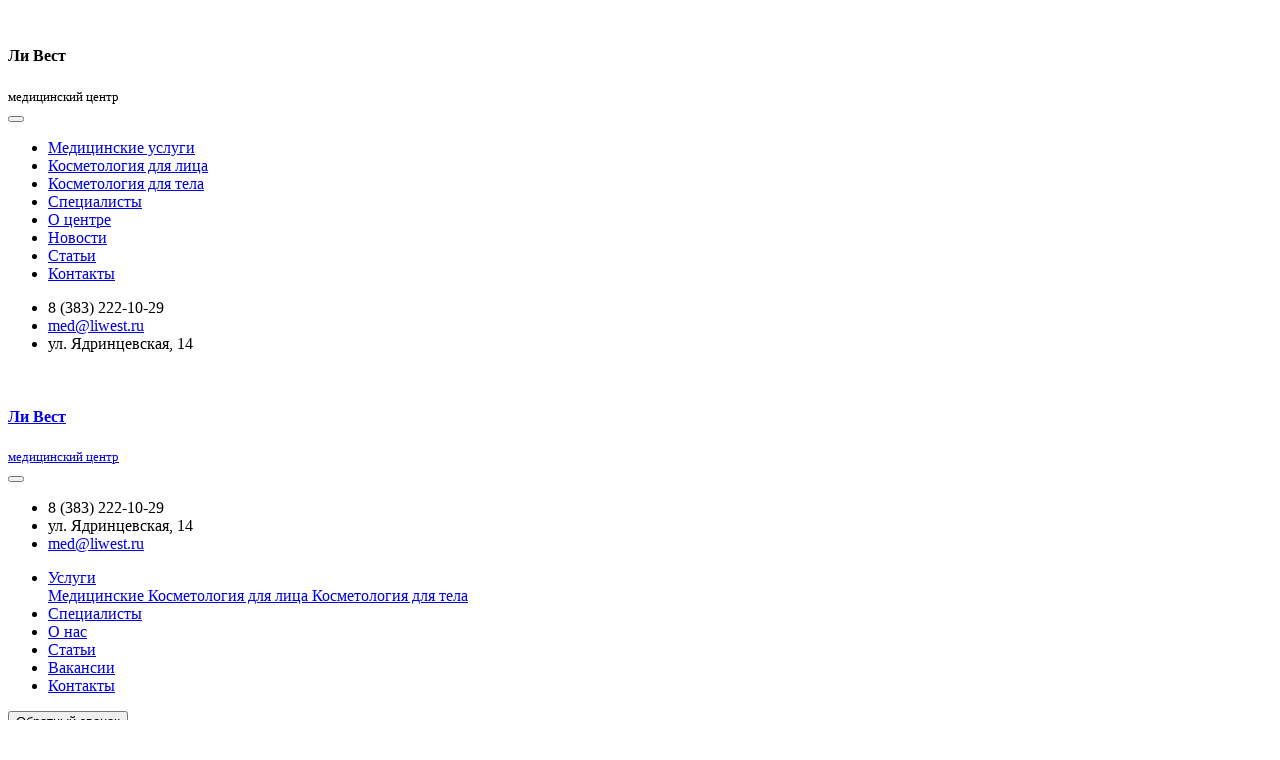

--- FILE ---
content_type: text/html; charset=UTF-8
request_url: https://med.liwest.ru/applications/elizaveta/
body_size: 3983
content:
<!doctype html>
<html>
<head>
    <meta http-equiv="Content-type" content="text/html; charset=UTF-8">
    <meta http-equiv="X-UA-Compatible" content="IE=9;IE=10,IE=11,IE=Edge">
    <meta name='viewport' content='width=device-width, initial-scale=1'>
    <title>Елизавета - Медицинский центр «Ли Вест» - Традиционная китайская медицина</title>
    <link rel="shortcut icon" href="/wp-content/themes/medcentr/assets/img/favicon.png" type="image/x-icon">
    
<!-- This site is optimized with the Yoast SEO plugin v9.3 - https://yoast.com/wordpress/plugins/seo/ -->
<link rel="canonical" href="https://med.liwest.ru/applications/elizaveta/" />
<meta property="og:locale" content="ru_RU" />
<meta property="og:type" content="article" />
<meta property="og:title" content="Елизавета - Медицинский центр «Ли Вест» - Традиционная китайская медицина" />
<meta property="og:description" content="Имя: Елизавета Телефон: +79137145215 Услуга: Осмотр врачом ТКМ по пульсу, языку, с подбором индивидуального лечения (первичный) Цена: 1000–1500 Специалист: Ду Инбо" />
<meta property="og:url" content="https://med.liwest.ru/applications/elizaveta/" />
<meta property="og:site_name" content="Медицинский центр «Ли Вест» - Традиционная китайская медицина" />
<meta name="twitter:card" content="summary_large_image" />
<meta name="twitter:description" content="Имя: Елизавета Телефон: +79137145215 Услуга: Осмотр врачом ТКМ по пульсу, языку, с подбором индивидуального лечения (первичный) Цена: 1000–1500 Специалист: Ду Инбо" />
<meta name="twitter:title" content="Елизавета - Медицинский центр «Ли Вест» - Традиционная китайская медицина" />
<!-- / Yoast SEO plugin. -->

<link rel='dns-prefetch' href='//s.w.org' />
<link rel='stylesheet' id='wp-block-library-css'  href='https://med.liwest.ru/wp-includes/css/dist/block-library/style.min.css' type='text/css' media='all' />
<link rel='stylesheet' id='m_style-css'  href='https://med.liwest.ru/wp-content/themes/medcentr/style.css' type='text/css' media='all' />
<link rel='stylesheet' id='bootstrap-css-css'  href='https://med.liwest.ru/wp-content/themes/medcentr/assets/libraries/bootstrap/bootstrap.min.css' type='text/css' media='all' />
<link rel='stylesheet' id='jquery-ui-css-css'  href='https://med.liwest.ru/wp-content/themes/medcentr/assets/css/jquery-ui.min.css' type='text/css' media='all' />
<link rel='stylesheet' id='main-css'  href='https://med.liwest.ru/wp-content/themes/medcentr/assets/css/main.css' type='text/css' media='all' />
<link rel='stylesheet' id='bootstrap_select_css-css'  href='https://med.liwest.ru/wp-content/themes/medcentr/assets/libraries/bootstrap/bootstrap-select.min.css' type='text/css' media='all' />
<script type='text/javascript'>
/* <![CDATA[ */
var myajax = {"url":"https:\/\/med.liwest.ru\/wp-admin\/admin-ajax.php"};
/* ]]> */
</script>
<script type='text/javascript' src='https://med.liwest.ru/wp-content/themes/medcentr/assets/libraries/jquery331.min.js'></script>
<script type='text/javascript' src='https://med.liwest.ru/wp-content/themes/medcentr/assets/js/jquery-ui.min.js'></script>
<script type='text/javascript' src='https://med.liwest.ru/wp-content/themes/medcentr/assets/libraries/bootstrap/popper.min.js'></script>
<script type='text/javascript' src='https://med.liwest.ru/wp-content/themes/medcentr/assets/libraries/bootstrap/bootstrap.min.js'></script>
<script type='text/javascript' src='https://med.liwest.ru/wp-content/themes/medcentr/assets/libraries/bootstrap/bootstrap-select.min.js'></script>
<script type='text/javascript' src='https://med.liwest.ru/wp-content/themes/medcentr/assets/js/main.js?ver=1.0'></script>
<script type='text/javascript' src='https://med.liwest.ru/wp-content/themes/medcentr/assets/js/ajax.js?ver=1.0'></script>
<link rel='https://api.w.org/' href='https://med.liwest.ru/wp-json/' />
<link rel="alternate" type="application/json+oembed" href="https://med.liwest.ru/wp-json/oembed/1.0/embed?url=https%3A%2F%2Fmed.liwest.ru%2Fapplications%2Felizaveta%2F" />
<link rel="alternate" type="text/xml+oembed" href="https://med.liwest.ru/wp-json/oembed/1.0/embed?url=https%3A%2F%2Fmed.liwest.ru%2Fapplications%2Felizaveta%2F&#038;format=xml" />
</head>
<body>

<div class="overlay">
    <div class="overlay-top">
        <div class="logo logo_overlay">
            <div class="logo__img-container">
                <img class="logo__img" src="/wp-content/themes/medcentr/assets/img/logo_liwest.png" alt="">
            </div>
            <div class="logo__name">
                <h4 class="logo__title">Ли Вест</h4>
                <small class="logo__text">медицинский центр</small>
            </div>
            <button class="btn overlay__close"></button>
        </div>

                    <div class="overlay-menu">
                <ul class="overlay-menu__list">
                                            <li class="overlay-menu__item">
                            <a href="/services/?type=1" class="overlay-menu__link">
                                Медицинские услуги                            </a>
                        </li>
                                                <li class="overlay-menu__item">
                            <a href="/services/?type=2" class="overlay-menu__link">
                                Косметология для лица                            </a>
                        </li>
                                                <li class="overlay-menu__item">
                            <a href="/services/?type=3" class="overlay-menu__link">
                                Косметология для тела                            </a>
                        </li>
                                                <li class="overlay-menu__item">
                            <a href="https://med.liwest.ru/specialists/" class="overlay-menu__link">
                                Специалисты                            </a>
                        </li>
                                                <li class="overlay-menu__item">
                            <a href="https://med.liwest.ru/about_us/" class="overlay-menu__link">
                                О центре                            </a>
                        </li>
                                                <li class="overlay-menu__item">
                            <a href="https://med.liwest.ru/news/" class="overlay-menu__link">
                                Новости                            </a>
                        </li>
                                                <li class="overlay-menu__item">
                            <a href="https://med.liwest.ru/articles/" class="overlay-menu__link">
                                Статьи                            </a>
                        </li>
                                                <li class="overlay-menu__item">
                            <a href="https://med.liwest.ru/contacts/" class="overlay-menu__link">
                                Контакты                            </a>
                        </li>
                                        </ul>
            </div>
            
        <div class="top-menu-contacts top-menu-contacts_overlay">

            <div class="top-menu-contacts__hr"></div>

            <ul class="top-menu-contacts__list">
                <li class="top-menu-contacts__item top-menu-contacts__item_tel">
                    8 (383) 222-10-29                </li>
                <li class="top-menu-contacts__item top-menu-contacts__item_email">
                    <a href="mailto:med@liwest.ru">
                        med@liwest.ru                    </a>
                </li>

                <li class="top-menu-contacts__item top-menu-contacts__item_address">
                    ул. Ядринцевская, 14                </li>

            </ul>
        </div>
    </div>
</div>
<div class="outer-wrapper">
    <div class="main-content">
        <div class="container-fluid head-block">
                <header class="header row row_shorten">
                                    <div class="col-12 top-nav-wrapper">
                    <nav class="navbar navbar-light navbar-expand-md">
                        <div class="logo">
                            <a class="navbar-brand logo__link" href="/">
                                <div class="logo__img-container">
                                        <img class="logo__img" src="/wp-content/themes/medcentr/assets/img/logo_liwest.png"
                                             alt="">
                                </div>
                                <div class="logo__name">
                                    <h4 class="logo__title">Ли Вест</h4>
                                    <small class="logo__text">медицинский центр</small>
                                </div>
                            </a>
                        </div>

                        <button class="navbar-toggler" type="button">
                            <span class="navbar-toggler-icon"></span>
                        </button>

                        <div class="top-menu" id="navbarSupportedContent">
                            <div class="top-menu-contacts">
                                <ul class="top-menu-contacts__list">
                                    <li class="top-menu-contacts__item top-menu-contacts__item_tel">
                                        8 (383) 222-10-29                                    </li>
                                    <li class="top-menu-contacts__item top-menu-contacts__item_address">
                                        ул. Ядринцевская, 14                                    </li>
                                    <li class="top-menu-contacts__item top-menu-contacts__item_email">
                                        <a href="mailto:med@liwest.ru">
                                            med@liwest.ru                                        </a>
                                    </li>
                                </ul>
                            </div>

                                                            <div class="top-menu-nav">
                                    <ul class="navbar-nav">
                                                                                        <li class="nav-item dropdown show">
                                                    <a href="#" class="nav-link dropdown-toggle nav-link-appear"
                                                       data-toggle="dropdown" aria-expanded="true">
                                                        Услуги                                                    </a>

                                                    <div class="dropdown-menu">
                                                                                                                    <a href="/services/?type=1"
                                                               class="dropdown-item">
                                                                Медицинские                                                            </a>
                                                                                                                        <a href="/services/?type=2"
                                                               class="dropdown-item">
                                                                Косметология для лица                                                            </a>
                                                                                                                        <a href="/services/?type=3"
                                                               class="dropdown-item">
                                                                Косметология для тела                                                            </a>
                                                                                                                </div>
                                                </li>
                                                                                                <li class="nav-item">
                                                    <a class="nav-link" href="https://med.liwest.ru/specialists/">
                                                        Специалисты                                                    </a>
                                                </li>
                                                                                                <li class="nav-item">
                                                    <a class="nav-link" href="https://med.liwest.ru/about_us/">
                                                        О нас                                                    </a>
                                                </li>
                                                                                                <li class="nav-item">
                                                    <a class="nav-link" href="https://med.liwest.ru/articles/">
                                                        Статьи                                                    </a>
                                                </li>
                                                                                                <li class="nav-item">
                                                    <a class="nav-link" href="https://med.liwest.ru/vakansii/">
                                                        Вакансии                                                    </a>
                                                </li>
                                                                                                <li class="nav-item">
                                                    <a class="nav-link" href="https://med.liwest.ru/contacts/">
                                                        Контакты                                                    </a>
                                                </li>
                                                                                    </ul>
                                         <!-- -->                                    <button class='button btn_callback'>Обратный звонок</button>
                                </div>
                                                        </div>
                    </nav>
                </div>                </header>
        </div></div>
    
    <div class="container-fluid container_bottom">
        <footer class="row row_size_full-length footer">
            <div class="col-12 col-sm-6 col-lg-3 footer__column">
                <div class="footer__wrapper">
                    <div class="logo logo_footer">
                        <div class="logo__img-container">
                            <img class="logo__img" src="/wp-content/themes/medcentr/assets/img/logo_liwest.png" alt="">
                        </div>
                        <div class="logo__name">
                            <h4 class="logo__title">Ли Вест</h4>
                            <small class="logo__text">медицинский центр</small>
                        </div>
                    </div>
                    <div class="btn-container">
                        <button class='button btn_appointment ' data-toggle=modal data-target=#appointment_modal >Запись на прием</button>                    </div>
                </div>
            </div>
            <div class="col-12 col-sm-6 col-lg-3 col-xl-4 footer__column">
                <div class="footer__wrapper">
                    <h6 class="footer__title">Основное</h6>
                    <ul class="footer__list footer_list_two-column">
                        <li class="footer__item">
                            <a class="footer__link" href="/services/?type=1">Медицинские услуги</a>
                        </li>
                        <li class="footer__item">
                            <a class="footer__link" href="/services/?type=2">Косметологические услуги</a>
                        </li>
                        <li class="footer__item">
                            <a class="footer__link" href="/about_us/">О центре</a>
                        </li>

                        <li class="footer__item">
                            <a class="footer__link" href="/news/">Новости</a>
                        </li>
                        <li class="footer__item">
                            <a class="footer__link" href="/articles/">Статьи</a>
                        </li>
                        <li class="footer__item">
                            <a class="footer__link" href="/contacts/">Контакты</a>
                        </li>
                        <li class="footer__item">
                            <a class="footer__link" href="https://files.luzarina.ru/uploads/promo_reports/2025/08/Политика ПД Гринспринг.pdf" target="_blank"
                            >Политика в отношении обработки персональных данных</a>
                        </li> 
                    </ul>
                </div>
            </div>
            <div class="col-12 col-sm-6 col-lg-3 col-xl-2 footer__column">
                <div class="footer__wrapper">
                    <h6 class="footer__title">Партнеры</h6>
                    <ul class="footer__list ">
                        <li class="footer__item">
                            <a class="footer__link" href="https://liwest.ru">Сайт Корпорации</a>
                        </li>
                        <li class="footer__item">
                            <a class="footer__link" href="https://siimed.ru">Образовательный центр</a>
                        </li>
                    </ul>
                </div>
            </div>

            <div class="col-12 col-sm-6 col-lg-3 footer__column">
                <div class="footer__wrapper">
                    <h6 class="footer__title">Социальные Сети</h6>
                    <ul class="footer__list">
                        <li class="footer__item">
                            <a class="footer__link footer__link_vk" href="https://vk.com/med.liwest">Vkontakte</a>
                        </li>
                        <li class="footer__item">
                            <a class="footer__link footer__link_ok" href="https://ok.ru/group/51812991434859">Odnoklassniki</a>
                        </li>

                    </ul>
                </div>
            </div>
        </footer>
    </div>
</div>
<script type='text/javascript' src='https://med.liwest.ru/wp-includes/js/wp-embed.min.js'></script>

<div class="modal modal-schedule fade" id="modal_schedule" tabindex="-1" role="dialog"
     aria-labelledby="exampleModalLabel"
     aria-hidden="true">
    <div class="modal-dialog" role="document">
        <div class="modal-content">
            <div class="modal-content__inside">
                <div class="modal-header">
                    <button type="button" class="btn btn-secondary modal__cross" data-dismiss="modal"></button>
                </div>
                <div class="modal-body">
                    <div class="calendar">
                        <div class="calendar-body">
                            <div id="datepicker"></div>
                        </div>

                        <div class="calendar-footer">
                            <div class="arrow-month-prev"></div>
                            <div class="arrow-month-next"></div>
                        </div>
                    </div>

                    <div class="modal-schedule__info">
                        <p>
                            Выбирайте удобную для вас дату и время приёма, запишитесть на приём по телефону <b>8
                                (383) 222-10-29</b>
                        </p>
                    </div>
                </div>
            </div>
            <div class="preloader-wrapper">
                <div class="preloader preloader-structure">
                    <div class="lds-css">
                        <div class="lds-message" style="100%; height:100%">
                            <div></div>
                            <div></div>
                            <div></div>
                            <div></div>
                        </div>
                    </div>
                </div>
            </div>
        </div>
    </div>
</div>
<div class="modal-callback" id="modal_callack">
    <div class="modal-callack__content">
        <div class="modal-callback__body">
            <button type="button" class="button modal-callback__cross"></button>
            <form class="form-callback">
                <div class="form-callback__input-block">
                    <label>Телефон</label>
                    <input name="phone" class="form-callback__input" placeholder="+7 ___ ___ __ __" autocomplete="off" />
                </div>

                <div class="form-callback__button-wrapper">

                    <p class="form-callback__message"></p>

                    <input type="hidden" id="call_nonce_field" name="call_nonce_field" value="17b30aeaf4" /><input type="hidden" name="_wp_http_referer" value="/applications/elizaveta/" />                    <input type="hidden" name="action" value="callback" />
                    <button type="submit" class="button form-callback__button">Отправить</button>
                </div>
            </form>
        </div>
    </div>
</div>
<!-- Yandex.Metrika counter -->
<script type="text/javascript" >
    (function(m,e,t,r,i,k,a){m[i]=m[i]||function(){(m[i].a=m[i].a||[]).push(arguments)};
        m[i].l=1*new Date();k=e.createElement(t),a=e.getElementsByTagName(t)[0],k.async=1,k.src=r,a.parentNode.insertBefore(k,a)})
    (window, document, "script", "https://mc.yandex.ru/metrika/tag.js", "ym");

    ym(20740387, "init", {
        clickmap:true,
        trackLinks:true,
        accurateTrackBounce:true,
        webvisor:true
    });
</script>
<noscript><div><img src="https://mc.yandex.ru/watch/20740387" style="position:absolute; left:-9999px;" alt="" /></div></noscript>
<!-- /Yandex.Metrika counter -->

</body>
</html>